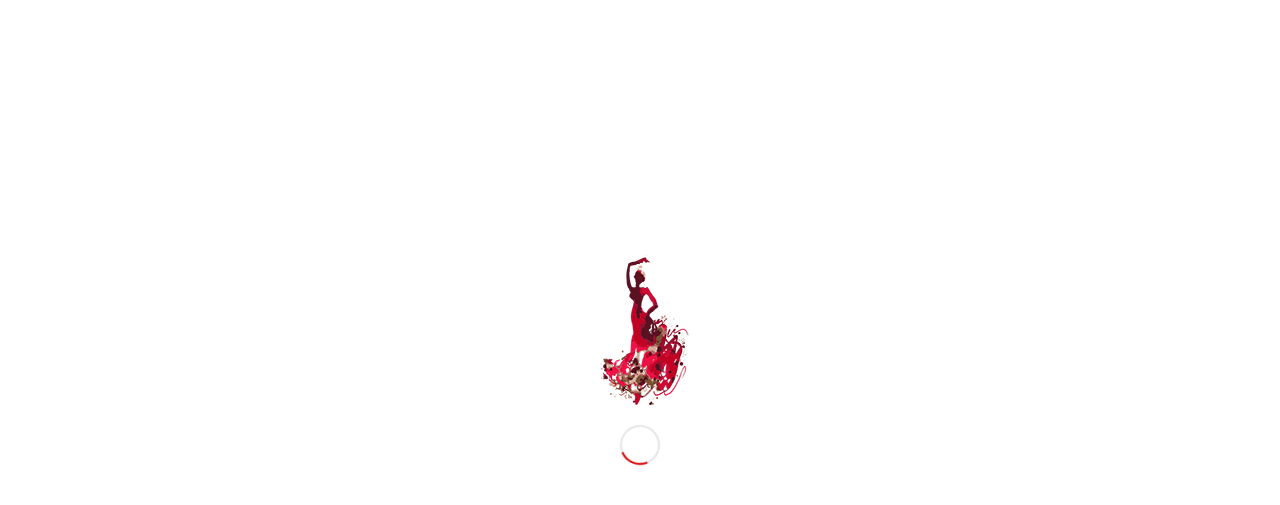

--- FILE ---
content_type: text/html; charset=UTF-8
request_url: https://www.arteflamenco.ee/arteflamenco-uus-ruhm-algajatele-alates-oktoobrist/
body_size: 12843
content:
<!DOCTYPE html>
<html lang="et" class="html_stretched responsive av-preloader-active av-preloader-enabled  html_header_top html_logo_left html_main_nav_header html_menu_right html_slim html_header_sticky html_header_shrinking html_header_topbar_active html_mobile_menu_tablet html_header_searchicon html_content_align_center html_header_unstick_top_disabled html_header_stretch_disabled html_minimal_header html_minimal_header_shadow html_elegant-blog html_modern-blog html_av-overlay-side html_av-overlay-side-classic html_av-submenu-noclone html_entry_id_2584 av-cookies-no-cookie-consent av-no-preview av-default-lightbox html_text_menu_active av-mobile-menu-switch-default">
<head>
<meta charset="UTF-8" />


<!-- mobile setting -->
<meta name="viewport" content="width=device-width, initial-scale=1">

<!-- Scripts/CSS and wp_head hook -->
<meta name='robots' content='index, follow, max-image-preview:large, max-snippet:-1, max-video-preview:-1' />
<link rel="alternate" hreflang="et" href="https://www.arteflamenco.ee/arteflamenco-uus-ruhm-algajatele-alates-oktoobrist/" />
<link rel="alternate" hreflang="x-default" href="https://www.arteflamenco.ee/arteflamenco-uus-ruhm-algajatele-alates-oktoobrist/" />

	<!-- This site is optimized with the Yoast SEO plugin v23.5 - https://yoast.com/wordpress/plugins/seo/ -->
	<title>ArteFlamenco uus rühm algajatele alates 5.10! - arteflamenco</title>
	<meta name="description" content="Tasuta proovitunnid 2. ja 3. septembril! E,K kell 16.30 Flamenko algkursus täiskasvanutele rühm I.  T,N kell 19.30 Flamenko algkursus täiskasvanutele rühm II. T,N kell 15.30 Flamenko algkursus lastele (7-11a)." />
	<link rel="canonical" href="https://www.arteflamenco.ee/arteflamenco-uus-ruhm-algajatele-alates-oktoobrist/" />
	<meta property="og:locale" content="et_EE" />
	<meta property="og:type" content="article" />
	<meta property="og:title" content="ArteFlamenco uus rühm algajatele alates 5.10! - arteflamenco" />
	<meta property="og:description" content="Tasuta proovitunnid 2. ja 3. septembril! E,K kell 16.30 Flamenko algkursus täiskasvanutele rühm I.  T,N kell 19.30 Flamenko algkursus täiskasvanutele rühm II. T,N kell 15.30 Flamenko algkursus lastele (7-11a)." />
	<meta property="og:url" content="https://www.arteflamenco.ee/arteflamenco-uus-ruhm-algajatele-alates-oktoobrist/" />
	<meta property="og:site_name" content="arteflamenco" />
	<meta property="article:published_time" content="2020-09-10T12:44:10+00:00" />
	<meta property="article:modified_time" content="2020-09-10T12:49:11+00:00" />
	<meta property="og:image" content="https://www.arteflamenco.ee/wp-content/uploads/Arteflamenco-uus-hooaeg-2020.jpg" />
	<meta property="og:image:width" content="900" />
	<meta property="og:image:height" content="596" />
	<meta property="og:image:type" content="image/jpeg" />
	<meta name="author" content="KajaLood" />
	<meta name="twitter:card" content="summary_large_image" />
	<meta name="twitter:label1" content="Written by" />
	<meta name="twitter:data1" content="KajaLood" />
	<meta name="twitter:label2" content="Est. reading time" />
	<meta name="twitter:data2" content="2 minutit" />
	<script type="application/ld+json" class="yoast-schema-graph">{"@context":"https://schema.org","@graph":[{"@type":"WebPage","@id":"https://www.arteflamenco.ee/arteflamenco-uus-ruhm-algajatele-alates-oktoobrist/","url":"https://www.arteflamenco.ee/arteflamenco-uus-ruhm-algajatele-alates-oktoobrist/","name":"ArteFlamenco uus rühm algajatele alates 5.10! - arteflamenco","isPartOf":{"@id":"https://www.arteflamenco.ee/#website"},"primaryImageOfPage":{"@id":"https://www.arteflamenco.ee/arteflamenco-uus-ruhm-algajatele-alates-oktoobrist/#primaryimage"},"image":{"@id":"https://www.arteflamenco.ee/arteflamenco-uus-ruhm-algajatele-alates-oktoobrist/#primaryimage"},"thumbnailUrl":"https://www.arteflamenco.ee/wp-content/uploads/Arteflamenco-uus-hooaeg-2020.jpg","datePublished":"2020-09-10T12:44:10+00:00","dateModified":"2020-09-10T12:49:11+00:00","author":{"@id":"https://www.arteflamenco.ee/#/schema/person/39225c8fc6a0215894b919ec56dc3249"},"description":"Tasuta proovitunnid 2. ja 3. septembril! E,K kell 16.30 Flamenko algkursus täiskasvanutele rühm I.  T,N kell 19.30 Flamenko algkursus täiskasvanutele rühm II. T,N kell 15.30 Flamenko algkursus lastele (7-11a).","breadcrumb":{"@id":"https://www.arteflamenco.ee/arteflamenco-uus-ruhm-algajatele-alates-oktoobrist/#breadcrumb"},"inLanguage":"et","potentialAction":[{"@type":"ReadAction","target":["https://www.arteflamenco.ee/arteflamenco-uus-ruhm-algajatele-alates-oktoobrist/"]}]},{"@type":"ImageObject","inLanguage":"et","@id":"https://www.arteflamenco.ee/arteflamenco-uus-ruhm-algajatele-alates-oktoobrist/#primaryimage","url":"https://www.arteflamenco.ee/wp-content/uploads/Arteflamenco-uus-hooaeg-2020.jpg","contentUrl":"https://www.arteflamenco.ee/wp-content/uploads/Arteflamenco-uus-hooaeg-2020.jpg","width":900,"height":596,"caption":"Arteflamenco uus hooaeg"},{"@type":"BreadcrumbList","@id":"https://www.arteflamenco.ee/arteflamenco-uus-ruhm-algajatele-alates-oktoobrist/#breadcrumb","itemListElement":[{"@type":"ListItem","position":1,"name":"Home","item":"https://www.arteflamenco.ee/"},{"@type":"ListItem","position":2,"name":"ArteFlamenco uus rühm algajatele alates 5.10!"}]},{"@type":"WebSite","@id":"https://www.arteflamenco.ee/#website","url":"https://www.arteflamenco.ee/","name":"arteflamenco","description":"Flamenko tantsustuudio","potentialAction":[{"@type":"SearchAction","target":{"@type":"EntryPoint","urlTemplate":"https://www.arteflamenco.ee/?s={search_term_string}"},"query-input":{"@type":"PropertyValueSpecification","valueRequired":true,"valueName":"search_term_string"}}],"inLanguage":"et"},{"@type":"Person","@id":"https://www.arteflamenco.ee/#/schema/person/39225c8fc6a0215894b919ec56dc3249","name":"KajaLood","image":{"@type":"ImageObject","inLanguage":"et","@id":"https://www.arteflamenco.ee/#/schema/person/image/","url":"https://secure.gravatar.com/avatar/4db799142719aeeb131819507e34f44d?s=96&d=mm&r=g","contentUrl":"https://secure.gravatar.com/avatar/4db799142719aeeb131819507e34f44d?s=96&d=mm&r=g","caption":"KajaLood"},"url":"https://www.arteflamenco.ee/author/kajalood/"}]}</script>
	<!-- / Yoast SEO plugin. -->


<link rel="alternate" type="application/rss+xml" title="arteflamenco &raquo; RSS" href="https://www.arteflamenco.ee/feed/" />
<link rel="alternate" type="application/rss+xml" title="arteflamenco &raquo; Kommentaaride RSS" href="https://www.arteflamenco.ee/comments/feed/" />

<!-- google webfont font replacement -->

			<script type='text/javascript'>

				(function() {

					/*	check if webfonts are disabled by user setting via cookie - or user must opt in.	*/
					var html = document.getElementsByTagName('html')[0];
					var cookie_check = html.className.indexOf('av-cookies-needs-opt-in') >= 0 || html.className.indexOf('av-cookies-can-opt-out') >= 0;
					var allow_continue = true;
					var silent_accept_cookie = html.className.indexOf('av-cookies-user-silent-accept') >= 0;

					if( cookie_check && ! silent_accept_cookie )
					{
						if( ! document.cookie.match(/aviaCookieConsent/) || html.className.indexOf('av-cookies-session-refused') >= 0 )
						{
							allow_continue = false;
						}
						else
						{
							if( ! document.cookie.match(/aviaPrivacyRefuseCookiesHideBar/) )
							{
								allow_continue = false;
							}
							else if( ! document.cookie.match(/aviaPrivacyEssentialCookiesEnabled/) )
							{
								allow_continue = false;
							}
							else if( document.cookie.match(/aviaPrivacyGoogleWebfontsDisabled/) )
							{
								allow_continue = false;
							}
						}
					}

					if( allow_continue )
					{
						var f = document.createElement('link');

						f.type 	= 'text/css';
						f.rel 	= 'stylesheet';
						f.href 	= 'https://fonts.googleapis.com/css?family=Open+Sans:400,600&display=auto';
						f.id 	= 'avia-google-webfont';

						document.getElementsByTagName('head')[0].appendChild(f);
					}
				})();

			</script>
			<script type="text/javascript">
/* <![CDATA[ */
window._wpemojiSettings = {"baseUrl":"https:\/\/s.w.org\/images\/core\/emoji\/14.0.0\/72x72\/","ext":".png","svgUrl":"https:\/\/s.w.org\/images\/core\/emoji\/14.0.0\/svg\/","svgExt":".svg","source":{"concatemoji":"https:\/\/www.arteflamenco.ee\/wp-includes\/js\/wp-emoji-release.min.js?ver=6.4.7"}};
/*! This file is auto-generated */
!function(i,n){var o,s,e;function c(e){try{var t={supportTests:e,timestamp:(new Date).valueOf()};sessionStorage.setItem(o,JSON.stringify(t))}catch(e){}}function p(e,t,n){e.clearRect(0,0,e.canvas.width,e.canvas.height),e.fillText(t,0,0);var t=new Uint32Array(e.getImageData(0,0,e.canvas.width,e.canvas.height).data),r=(e.clearRect(0,0,e.canvas.width,e.canvas.height),e.fillText(n,0,0),new Uint32Array(e.getImageData(0,0,e.canvas.width,e.canvas.height).data));return t.every(function(e,t){return e===r[t]})}function u(e,t,n){switch(t){case"flag":return n(e,"\ud83c\udff3\ufe0f\u200d\u26a7\ufe0f","\ud83c\udff3\ufe0f\u200b\u26a7\ufe0f")?!1:!n(e,"\ud83c\uddfa\ud83c\uddf3","\ud83c\uddfa\u200b\ud83c\uddf3")&&!n(e,"\ud83c\udff4\udb40\udc67\udb40\udc62\udb40\udc65\udb40\udc6e\udb40\udc67\udb40\udc7f","\ud83c\udff4\u200b\udb40\udc67\u200b\udb40\udc62\u200b\udb40\udc65\u200b\udb40\udc6e\u200b\udb40\udc67\u200b\udb40\udc7f");case"emoji":return!n(e,"\ud83e\udef1\ud83c\udffb\u200d\ud83e\udef2\ud83c\udfff","\ud83e\udef1\ud83c\udffb\u200b\ud83e\udef2\ud83c\udfff")}return!1}function f(e,t,n){var r="undefined"!=typeof WorkerGlobalScope&&self instanceof WorkerGlobalScope?new OffscreenCanvas(300,150):i.createElement("canvas"),a=r.getContext("2d",{willReadFrequently:!0}),o=(a.textBaseline="top",a.font="600 32px Arial",{});return e.forEach(function(e){o[e]=t(a,e,n)}),o}function t(e){var t=i.createElement("script");t.src=e,t.defer=!0,i.head.appendChild(t)}"undefined"!=typeof Promise&&(o="wpEmojiSettingsSupports",s=["flag","emoji"],n.supports={everything:!0,everythingExceptFlag:!0},e=new Promise(function(e){i.addEventListener("DOMContentLoaded",e,{once:!0})}),new Promise(function(t){var n=function(){try{var e=JSON.parse(sessionStorage.getItem(o));if("object"==typeof e&&"number"==typeof e.timestamp&&(new Date).valueOf()<e.timestamp+604800&&"object"==typeof e.supportTests)return e.supportTests}catch(e){}return null}();if(!n){if("undefined"!=typeof Worker&&"undefined"!=typeof OffscreenCanvas&&"undefined"!=typeof URL&&URL.createObjectURL&&"undefined"!=typeof Blob)try{var e="postMessage("+f.toString()+"("+[JSON.stringify(s),u.toString(),p.toString()].join(",")+"));",r=new Blob([e],{type:"text/javascript"}),a=new Worker(URL.createObjectURL(r),{name:"wpTestEmojiSupports"});return void(a.onmessage=function(e){c(n=e.data),a.terminate(),t(n)})}catch(e){}c(n=f(s,u,p))}t(n)}).then(function(e){for(var t in e)n.supports[t]=e[t],n.supports.everything=n.supports.everything&&n.supports[t],"flag"!==t&&(n.supports.everythingExceptFlag=n.supports.everythingExceptFlag&&n.supports[t]);n.supports.everythingExceptFlag=n.supports.everythingExceptFlag&&!n.supports.flag,n.DOMReady=!1,n.readyCallback=function(){n.DOMReady=!0}}).then(function(){return e}).then(function(){var e;n.supports.everything||(n.readyCallback(),(e=n.source||{}).concatemoji?t(e.concatemoji):e.wpemoji&&e.twemoji&&(t(e.twemoji),t(e.wpemoji)))}))}((window,document),window._wpemojiSettings);
/* ]]> */
</script>
<link rel='stylesheet' id='avia-grid-css' href='https://www.arteflamenco.ee/wp-content/themes/enfold/css/grid.css?ver=6.0.3' type='text/css' media='all' />
<link rel='stylesheet' id='avia-base-css' href='https://www.arteflamenco.ee/wp-content/themes/enfold/css/base.css?ver=6.0.3' type='text/css' media='all' />
<link rel='stylesheet' id='avia-layout-css' href='https://www.arteflamenco.ee/wp-content/themes/enfold/css/layout.css?ver=6.0.3' type='text/css' media='all' />
<link rel='stylesheet' id='avia-module-audioplayer-css' href='https://www.arteflamenco.ee/wp-content/themes/enfold/config-templatebuilder/avia-shortcodes/audio-player/audio-player.css?ver=6.0.3' type='text/css' media='all' />
<link rel='stylesheet' id='avia-module-blog-css' href='https://www.arteflamenco.ee/wp-content/themes/enfold/config-templatebuilder/avia-shortcodes/blog/blog.css?ver=6.0.3' type='text/css' media='all' />
<link rel='stylesheet' id='avia-module-postslider-css' href='https://www.arteflamenco.ee/wp-content/themes/enfold/config-templatebuilder/avia-shortcodes/postslider/postslider.css?ver=6.0.3' type='text/css' media='all' />
<link rel='stylesheet' id='avia-module-button-css' href='https://www.arteflamenco.ee/wp-content/themes/enfold/config-templatebuilder/avia-shortcodes/buttons/buttons.css?ver=6.0.3' type='text/css' media='all' />
<link rel='stylesheet' id='avia-module-buttonrow-css' href='https://www.arteflamenco.ee/wp-content/themes/enfold/config-templatebuilder/avia-shortcodes/buttonrow/buttonrow.css?ver=6.0.3' type='text/css' media='all' />
<link rel='stylesheet' id='avia-module-button-fullwidth-css' href='https://www.arteflamenco.ee/wp-content/themes/enfold/config-templatebuilder/avia-shortcodes/buttons_fullwidth/buttons_fullwidth.css?ver=6.0.3' type='text/css' media='all' />
<link rel='stylesheet' id='avia-module-catalogue-css' href='https://www.arteflamenco.ee/wp-content/themes/enfold/config-templatebuilder/avia-shortcodes/catalogue/catalogue.css?ver=6.0.3' type='text/css' media='all' />
<link rel='stylesheet' id='avia-module-comments-css' href='https://www.arteflamenco.ee/wp-content/themes/enfold/config-templatebuilder/avia-shortcodes/comments/comments.css?ver=6.0.3' type='text/css' media='all' />
<link rel='stylesheet' id='avia-module-contact-css' href='https://www.arteflamenco.ee/wp-content/themes/enfold/config-templatebuilder/avia-shortcodes/contact/contact.css?ver=6.0.3' type='text/css' media='all' />
<link rel='stylesheet' id='avia-module-slideshow-css' href='https://www.arteflamenco.ee/wp-content/themes/enfold/config-templatebuilder/avia-shortcodes/slideshow/slideshow.css?ver=6.0.3' type='text/css' media='all' />
<link rel='stylesheet' id='avia-module-slideshow-contentpartner-css' href='https://www.arteflamenco.ee/wp-content/themes/enfold/config-templatebuilder/avia-shortcodes/contentslider/contentslider.css?ver=6.0.3' type='text/css' media='all' />
<link rel='stylesheet' id='avia-module-countdown-css' href='https://www.arteflamenco.ee/wp-content/themes/enfold/config-templatebuilder/avia-shortcodes/countdown/countdown.css?ver=6.0.3' type='text/css' media='all' />
<link rel='stylesheet' id='avia-module-dynamic-field-css' href='https://www.arteflamenco.ee/wp-content/themes/enfold/config-templatebuilder/avia-shortcodes/dynamic_field/dynamic_field.css?ver=6.0.3' type='text/css' media='all' />
<link rel='stylesheet' id='avia-module-gallery-css' href='https://www.arteflamenco.ee/wp-content/themes/enfold/config-templatebuilder/avia-shortcodes/gallery/gallery.css?ver=6.0.3' type='text/css' media='all' />
<link rel='stylesheet' id='avia-module-gallery-hor-css' href='https://www.arteflamenco.ee/wp-content/themes/enfold/config-templatebuilder/avia-shortcodes/gallery_horizontal/gallery_horizontal.css?ver=6.0.3' type='text/css' media='all' />
<link rel='stylesheet' id='avia-module-maps-css' href='https://www.arteflamenco.ee/wp-content/themes/enfold/config-templatebuilder/avia-shortcodes/google_maps/google_maps.css?ver=6.0.3' type='text/css' media='all' />
<link rel='stylesheet' id='avia-module-gridrow-css' href='https://www.arteflamenco.ee/wp-content/themes/enfold/config-templatebuilder/avia-shortcodes/grid_row/grid_row.css?ver=6.0.3' type='text/css' media='all' />
<link rel='stylesheet' id='avia-module-heading-css' href='https://www.arteflamenco.ee/wp-content/themes/enfold/config-templatebuilder/avia-shortcodes/heading/heading.css?ver=6.0.3' type='text/css' media='all' />
<link rel='stylesheet' id='avia-module-rotator-css' href='https://www.arteflamenco.ee/wp-content/themes/enfold/config-templatebuilder/avia-shortcodes/headline_rotator/headline_rotator.css?ver=6.0.3' type='text/css' media='all' />
<link rel='stylesheet' id='avia-module-hr-css' href='https://www.arteflamenco.ee/wp-content/themes/enfold/config-templatebuilder/avia-shortcodes/hr/hr.css?ver=6.0.3' type='text/css' media='all' />
<link rel='stylesheet' id='avia-module-icon-css' href='https://www.arteflamenco.ee/wp-content/themes/enfold/config-templatebuilder/avia-shortcodes/icon/icon.css?ver=6.0.3' type='text/css' media='all' />
<link rel='stylesheet' id='avia-module-icon-circles-css' href='https://www.arteflamenco.ee/wp-content/themes/enfold/config-templatebuilder/avia-shortcodes/icon_circles/icon_circles.css?ver=6.0.3' type='text/css' media='all' />
<link rel='stylesheet' id='avia-module-iconbox-css' href='https://www.arteflamenco.ee/wp-content/themes/enfold/config-templatebuilder/avia-shortcodes/iconbox/iconbox.css?ver=6.0.3' type='text/css' media='all' />
<link rel='stylesheet' id='avia-module-icongrid-css' href='https://www.arteflamenco.ee/wp-content/themes/enfold/config-templatebuilder/avia-shortcodes/icongrid/icongrid.css?ver=6.0.3' type='text/css' media='all' />
<link rel='stylesheet' id='avia-module-iconlist-css' href='https://www.arteflamenco.ee/wp-content/themes/enfold/config-templatebuilder/avia-shortcodes/iconlist/iconlist.css?ver=6.0.3' type='text/css' media='all' />
<link rel='stylesheet' id='avia-module-image-css' href='https://www.arteflamenco.ee/wp-content/themes/enfold/config-templatebuilder/avia-shortcodes/image/image.css?ver=6.0.3' type='text/css' media='all' />
<link rel='stylesheet' id='avia-module-image-diff-css' href='https://www.arteflamenco.ee/wp-content/themes/enfold/config-templatebuilder/avia-shortcodes/image_diff/image_diff.css?ver=6.0.3' type='text/css' media='all' />
<link rel='stylesheet' id='avia-module-hotspot-css' href='https://www.arteflamenco.ee/wp-content/themes/enfold/config-templatebuilder/avia-shortcodes/image_hotspots/image_hotspots.css?ver=6.0.3' type='text/css' media='all' />
<link rel='stylesheet' id='avia-module-sc-lottie-animation-css' href='https://www.arteflamenco.ee/wp-content/themes/enfold/config-templatebuilder/avia-shortcodes/lottie_animation/lottie_animation.css?ver=6.0.3' type='text/css' media='all' />
<link rel='stylesheet' id='avia-module-magazine-css' href='https://www.arteflamenco.ee/wp-content/themes/enfold/config-templatebuilder/avia-shortcodes/magazine/magazine.css?ver=6.0.3' type='text/css' media='all' />
<link rel='stylesheet' id='avia-module-masonry-css' href='https://www.arteflamenco.ee/wp-content/themes/enfold/config-templatebuilder/avia-shortcodes/masonry_entries/masonry_entries.css?ver=6.0.3' type='text/css' media='all' />
<link rel='stylesheet' id='avia-siteloader-css' href='https://www.arteflamenco.ee/wp-content/themes/enfold/css/avia-snippet-site-preloader.css?ver=6.0.3' type='text/css' media='all' />
<link rel='stylesheet' id='avia-module-menu-css' href='https://www.arteflamenco.ee/wp-content/themes/enfold/config-templatebuilder/avia-shortcodes/menu/menu.css?ver=6.0.3' type='text/css' media='all' />
<link rel='stylesheet' id='avia-module-notification-css' href='https://www.arteflamenco.ee/wp-content/themes/enfold/config-templatebuilder/avia-shortcodes/notification/notification.css?ver=6.0.3' type='text/css' media='all' />
<link rel='stylesheet' id='avia-module-numbers-css' href='https://www.arteflamenco.ee/wp-content/themes/enfold/config-templatebuilder/avia-shortcodes/numbers/numbers.css?ver=6.0.3' type='text/css' media='all' />
<link rel='stylesheet' id='avia-module-portfolio-css' href='https://www.arteflamenco.ee/wp-content/themes/enfold/config-templatebuilder/avia-shortcodes/portfolio/portfolio.css?ver=6.0.3' type='text/css' media='all' />
<link rel='stylesheet' id='avia-module-post-metadata-css' href='https://www.arteflamenco.ee/wp-content/themes/enfold/config-templatebuilder/avia-shortcodes/post_metadata/post_metadata.css?ver=6.0.3' type='text/css' media='all' />
<link rel='stylesheet' id='avia-module-progress-bar-css' href='https://www.arteflamenco.ee/wp-content/themes/enfold/config-templatebuilder/avia-shortcodes/progressbar/progressbar.css?ver=6.0.3' type='text/css' media='all' />
<link rel='stylesheet' id='avia-module-promobox-css' href='https://www.arteflamenco.ee/wp-content/themes/enfold/config-templatebuilder/avia-shortcodes/promobox/promobox.css?ver=6.0.3' type='text/css' media='all' />
<link rel='stylesheet' id='avia-sc-search-css' href='https://www.arteflamenco.ee/wp-content/themes/enfold/config-templatebuilder/avia-shortcodes/search/search.css?ver=6.0.3' type='text/css' media='all' />
<link rel='stylesheet' id='avia-module-slideshow-accordion-css' href='https://www.arteflamenco.ee/wp-content/themes/enfold/config-templatebuilder/avia-shortcodes/slideshow_accordion/slideshow_accordion.css?ver=6.0.3' type='text/css' media='all' />
<link rel='stylesheet' id='avia-module-slideshow-feature-image-css' href='https://www.arteflamenco.ee/wp-content/themes/enfold/config-templatebuilder/avia-shortcodes/slideshow_feature_image/slideshow_feature_image.css?ver=6.0.3' type='text/css' media='all' />
<link rel='stylesheet' id='avia-module-slideshow-fullsize-css' href='https://www.arteflamenco.ee/wp-content/themes/enfold/config-templatebuilder/avia-shortcodes/slideshow_fullsize/slideshow_fullsize.css?ver=6.0.3' type='text/css' media='all' />
<link rel='stylesheet' id='avia-module-slideshow-fullscreen-css' href='https://www.arteflamenco.ee/wp-content/themes/enfold/config-templatebuilder/avia-shortcodes/slideshow_fullscreen/slideshow_fullscreen.css?ver=6.0.3' type='text/css' media='all' />
<link rel='stylesheet' id='avia-module-slideshow-ls-css' href='https://www.arteflamenco.ee/wp-content/themes/enfold/config-templatebuilder/avia-shortcodes/slideshow_layerslider/slideshow_layerslider.css?ver=6.0.3' type='text/css' media='all' />
<link rel='stylesheet' id='avia-module-social-css' href='https://www.arteflamenco.ee/wp-content/themes/enfold/config-templatebuilder/avia-shortcodes/social_share/social_share.css?ver=6.0.3' type='text/css' media='all' />
<link rel='stylesheet' id='avia-module-tabsection-css' href='https://www.arteflamenco.ee/wp-content/themes/enfold/config-templatebuilder/avia-shortcodes/tab_section/tab_section.css?ver=6.0.3' type='text/css' media='all' />
<link rel='stylesheet' id='avia-module-table-css' href='https://www.arteflamenco.ee/wp-content/themes/enfold/config-templatebuilder/avia-shortcodes/table/table.css?ver=6.0.3' type='text/css' media='all' />
<link rel='stylesheet' id='avia-module-tabs-css' href='https://www.arteflamenco.ee/wp-content/themes/enfold/config-templatebuilder/avia-shortcodes/tabs/tabs.css?ver=6.0.3' type='text/css' media='all' />
<link rel='stylesheet' id='avia-module-team-css' href='https://www.arteflamenco.ee/wp-content/themes/enfold/config-templatebuilder/avia-shortcodes/team/team.css?ver=6.0.3' type='text/css' media='all' />
<link rel='stylesheet' id='avia-module-testimonials-css' href='https://www.arteflamenco.ee/wp-content/themes/enfold/config-templatebuilder/avia-shortcodes/testimonials/testimonials.css?ver=6.0.3' type='text/css' media='all' />
<link rel='stylesheet' id='avia-module-timeline-css' href='https://www.arteflamenco.ee/wp-content/themes/enfold/config-templatebuilder/avia-shortcodes/timeline/timeline.css?ver=6.0.3' type='text/css' media='all' />
<link rel='stylesheet' id='avia-module-toggles-css' href='https://www.arteflamenco.ee/wp-content/themes/enfold/config-templatebuilder/avia-shortcodes/toggles/toggles.css?ver=6.0.3' type='text/css' media='all' />
<link rel='stylesheet' id='avia-module-video-css' href='https://www.arteflamenco.ee/wp-content/themes/enfold/config-templatebuilder/avia-shortcodes/video/video.css?ver=6.0.3' type='text/css' media='all' />
<style id='wp-emoji-styles-inline-css' type='text/css'>

	img.wp-smiley, img.emoji {
		display: inline !important;
		border: none !important;
		box-shadow: none !important;
		height: 1em !important;
		width: 1em !important;
		margin: 0 0.07em !important;
		vertical-align: -0.1em !important;
		background: none !important;
		padding: 0 !important;
	}
</style>
<link rel='stylesheet' id='contact-form-7-css' href='https://www.arteflamenco.ee/wp-content/plugins/contact-form-7/includes/css/styles.css?ver=5.9.8' type='text/css' media='all' />
<style id='contact-form-7-inline-css' type='text/css'>
.wpcf7 .wpcf7-recaptcha iframe {margin-bottom: 0;}.wpcf7 .wpcf7-recaptcha[data-align="center"] > div {margin: 0 auto;}.wpcf7 .wpcf7-recaptcha[data-align="right"] > div {margin: 0 0 0 auto;}
</style>
<link rel='stylesheet' id='wcs-timetable-css' href='https://www.arteflamenco.ee/wp-content/plugins/weekly-class/assets/front/css/timetable.css?ver=2.6.0' type='text/css' media='all' />
<style id='wcs-timetable-inline-css' type='text/css'>
.wcs-single__action .wcs-btn--action{color:rgba( 255,255,255,1);background-color:#BD322C}
</style>
<link rel='stylesheet' id='wpml-menu-item-0-css' href='https://www.arteflamenco.ee/wp-content/plugins/sitepress-multilingual-cms/templates/language-switchers/menu-item/style.min.css?ver=1' type='text/css' media='all' />
<style id='wpml-menu-item-0-inline-css' type='text/css'>
.wpml-ls-slot-10, .wpml-ls-slot-10 a, .wpml-ls-slot-10 a:visited{background-color:#e5e5e5;color:#222222;}.wpml-ls-slot-10:hover, .wpml-ls-slot-10:hover a, .wpml-ls-slot-10 a:hover{color:#000000;background-color:#eeeeee;}.wpml-ls-slot-10.wpml-ls-current-language, .wpml-ls-slot-10.wpml-ls-current-language a, .wpml-ls-slot-10.wpml-ls-current-language a:visited{color:#dd3333;background-color:#eeeeee;}.wpml-ls-slot-10.wpml-ls-current-language:hover, .wpml-ls-slot-10.wpml-ls-current-language:hover a, .wpml-ls-slot-10.wpml-ls-current-language a:hover{color:#a8a8a8;background-color:#e03704;}
#lang_sel img, #lang_sel_list img, #lang_sel_footer img { display: inline; }
</style>
<link rel='stylesheet' id='avia-scs-css' href='https://www.arteflamenco.ee/wp-content/themes/enfold/css/shortcodes.css?ver=6.0.3' type='text/css' media='all' />
<link rel='stylesheet' id='avia-fold-unfold-css' href='https://www.arteflamenco.ee/wp-content/themes/enfold/css/avia-snippet-fold-unfold.css?ver=6.0.3' type='text/css' media='all' />
<link rel='stylesheet' id='avia-popup-css-css' href='https://www.arteflamenco.ee/wp-content/themes/enfold/js/aviapopup/magnific-popup.min.css?ver=6.0.3' type='text/css' media='screen' />
<link rel='stylesheet' id='avia-lightbox-css' href='https://www.arteflamenco.ee/wp-content/themes/enfold/css/avia-snippet-lightbox.css?ver=6.0.3' type='text/css' media='screen' />
<link rel='stylesheet' id='avia-widget-css-css' href='https://www.arteflamenco.ee/wp-content/themes/enfold/css/avia-snippet-widget.css?ver=6.0.3' type='text/css' media='screen' />
<link rel='stylesheet' id='avia-dynamic-css' href='https://www.arteflamenco.ee/wp-content/uploads/dynamic_avia/enfold.css?ver=69396e7493da0' type='text/css' media='all' />
<link rel='stylesheet' id='avia-custom-css' href='https://www.arteflamenco.ee/wp-content/themes/enfold/css/custom.css?ver=6.0.3' type='text/css' media='all' />
<link rel='stylesheet' id='avia-wpml-css' href='https://www.arteflamenco.ee/wp-content/themes/enfold/config-wpml/wpml-mod.css?ver=6.0.3' type='text/css' media='all' />
<link rel='stylesheet' id='avia-single-post-2584-css' href='https://www.arteflamenco.ee/wp-content/uploads/dynamic_avia/avia_posts_css/post-2584.css?ver=ver-1765749316' type='text/css' media='all' />
<script type="text/javascript" src="https://www.arteflamenco.ee/wp-includes/js/jquery/jquery.min.js?ver=3.7.1" id="jquery-core-js"></script>
<script type="text/javascript" src="https://www.arteflamenco.ee/wp-includes/js/jquery/jquery-migrate.min.js?ver=3.4.1" id="jquery-migrate-js"></script>
<script type="text/javascript" id="wpml-cookie-js-extra">
/* <![CDATA[ */
var wpml_cookies = {"wp-wpml_current_language":{"value":"et","expires":1,"path":"\/"}};
var wpml_cookies = {"wp-wpml_current_language":{"value":"et","expires":1,"path":"\/"}};
/* ]]> */
</script>
<script type="text/javascript" src="https://www.arteflamenco.ee/wp-content/plugins/sitepress-multilingual-cms/res/js/cookies/language-cookie.js?ver=486900" id="wpml-cookie-js" defer="defer" data-wp-strategy="defer"></script>
<script type="text/javascript" src="https://www.arteflamenco.ee/wp-content/themes/enfold/js/avia-js.js?ver=6.0.3" id="avia-js-js"></script>
<script type="text/javascript" src="https://www.arteflamenco.ee/wp-content/themes/enfold/js/avia-compat.js?ver=6.0.3" id="avia-compat-js"></script>
<script type="text/javascript" src="https://www.arteflamenco.ee/wp-content/themes/enfold/config-wpml/wpml-mod.js?ver=6.0.3" id="avia-wpml-script-js"></script>
<link rel="https://api.w.org/" href="https://www.arteflamenco.ee/wp-json/" /><link rel="alternate" type="application/json" href="https://www.arteflamenco.ee/wp-json/wp/v2/posts/2584" /><link rel="EditURI" type="application/rsd+xml" title="RSD" href="https://www.arteflamenco.ee/xmlrpc.php?rsd" />
<meta name="generator" content="WordPress 6.4.7" />
<link rel='shortlink' href='https://www.arteflamenco.ee/?p=2584' />
<link rel="alternate" type="application/json+oembed" href="https://www.arteflamenco.ee/wp-json/oembed/1.0/embed?url=https%3A%2F%2Fwww.arteflamenco.ee%2Farteflamenco-uus-ruhm-algajatele-alates-oktoobrist%2F" />
<link rel="alternate" type="text/xml+oembed" href="https://www.arteflamenco.ee/wp-json/oembed/1.0/embed?url=https%3A%2F%2Fwww.arteflamenco.ee%2Farteflamenco-uus-ruhm-algajatele-alates-oktoobrist%2F&#038;format=xml" />
	<link rel="preconnect" href="https://fonts.googleapis.com">
	<link rel="preconnect" href="https://fonts.gstatic.com">
	<link href='https://fonts.googleapis.com/css2?display=swap&family=Open+Sans:wght@300;400&family=Nunito:wght@300;600' rel='stylesheet'><meta name="generator" content="WPML ver:4.8.6 stt:1,15,46;" />
<style type="text/css" media="all" id="wcs_styles"></style><link rel="profile" href="https://gmpg.org/xfn/11" />
<link rel="alternate" type="application/rss+xml" title="arteflamenco RSS2 Feed" href="https://www.arteflamenco.ee/feed/" />
<link rel="pingback" href="https://www.arteflamenco.ee/xmlrpc.php" />
<!--[if lt IE 9]><script src="https://www.arteflamenco.ee/wp-content/themes/enfold/js/html5shiv.js"></script><![endif]-->
<link rel="icon" href="https://www.arteflamenco.ee/wp-content/uploads/arteflamenco-icon_150x150.png" type="image/png">
	<style id="egf-frontend-styles" type="text/css">
		p {font-family: 'Open Sans', sans-serif;font-style: normal;font-weight: 400;} h1 {font-family: 'Nunito', sans-serif;font-style: normal;font-weight: 300;} h2 {font-family: 'Nunito', sans-serif;font-style: normal;font-weight: 300;} h3 {font-family: 'Nunito', sans-serif;font-style: normal;font-weight: 300;letter-spacing: 3px;line-height: 0.8;} h4 {font-family: 'Nunito', sans-serif;font-style: normal;font-weight: 600;} Heading, body, Heading Font, body text {font-family: 'Open Sans', sans-serif!important;font-style: normal!important;font-weight: 300!important;} h6 {font-family: 'Open Sans', sans-serif;font-style: normal;font-weight: 300;} h5 {} 	</style>
	<style type="text/css">
		@font-face {font-family: 'entypo-fontello'; font-weight: normal; font-style: normal; font-display: auto;
		src: url('https://www.arteflamenco.ee/wp-content/themes/enfold/config-templatebuilder/avia-template-builder/assets/fonts/entypo-fontello.woff2') format('woff2'),
		url('https://www.arteflamenco.ee/wp-content/themes/enfold/config-templatebuilder/avia-template-builder/assets/fonts/entypo-fontello.woff') format('woff'),
		url('https://www.arteflamenco.ee/wp-content/themes/enfold/config-templatebuilder/avia-template-builder/assets/fonts/entypo-fontello.ttf') format('truetype'),
		url('https://www.arteflamenco.ee/wp-content/themes/enfold/config-templatebuilder/avia-template-builder/assets/fonts/entypo-fontello.svg#entypo-fontello') format('svg'),
		url('https://www.arteflamenco.ee/wp-content/themes/enfold/config-templatebuilder/avia-template-builder/assets/fonts/entypo-fontello.eot'),
		url('https://www.arteflamenco.ee/wp-content/themes/enfold/config-templatebuilder/avia-template-builder/assets/fonts/entypo-fontello.eot?#iefix') format('embedded-opentype');
		} #top .avia-font-entypo-fontello, body .avia-font-entypo-fontello, html body [data-av_iconfont='entypo-fontello']:before{ font-family: 'entypo-fontello'; }
		</style>

<!--
Debugging Info for Theme support: 

Theme: Enfold
Version: 6.0.3
Installed: enfold
AviaFramework Version: 5.6
AviaBuilder Version: 5.3
aviaElementManager Version: 1.0.1
ML:1024-PU:42-PLA:16
WP:6.4.7
Compress: CSS:disabled - JS:disabled
Updates: disabled
PLAu:16
-->
</head>

<body id="top" class="post-template-default single single-post postid-2584 single-format-gallery stretched rtl_columns av-curtain-numeric open_sans  avia-responsive-images-support" itemscope="itemscope" itemtype="https://schema.org/WebPage" >

	<div class='av-siteloader-wrap av-transition-enabled av-transition-with-logo'><div class="av-siteloader-inner"><div class="av-siteloader-cell"><img class='av-preloading-logo' src='https://www.arteflamenco.ee/wp-content/uploads/arteflamenco-icon_150x150.png' alt='Loading' title='Loading' /><div class="av-siteloader"><div class="av-siteloader-extra"></div></div></div></div></div>
	<div id='wrap_all'>

	
<header id='header' class='all_colors header_color light_bg_color  av_header_top av_logo_left av_main_nav_header av_menu_right av_slim av_header_sticky av_header_shrinking av_header_stretch_disabled av_mobile_menu_tablet av_header_searchicon av_header_unstick_top_disabled av_seperator_small_border av_minimal_header av_minimal_header_shadow av_bottom_nav_disabled ' aria-label="Header" data-av_shrink_factor='50' role="banner" itemscope="itemscope" itemtype="https://schema.org/WPHeader" >

		<div id='header_meta' class='container_wrap container_wrap_meta  av_icon_active_main av_phone_active_right av_extra_header_active av_entry_id_2584'>

			      <div class='container'>
			      <nav class='sub_menu'  role="navigation" itemscope="itemscope" itemtype="https://schema.org/SiteNavigationElement" ><ul class='avia_wpml_language_switch avia_wpml_language_switch_extra'><li class='language_ru '><a href='https://www.arteflamenco.ee/ru/'>	<span class='language_flag'><img title='Русский' src='https://www.arteflamenco.ee/wp-content/plugins/sitepress-multilingual-cms/res/flags/ru.png' alt='Русский' /></span>	<span class='language_native'>Русский</span>	<span class='language_translated'>RUS</span>	<span class='language_code'>ru</span></a></li><li class='language_en '><a href='https://www.arteflamenco.ee/en/'>	<span class='language_flag'><img title='English' src='https://www.arteflamenco.ee/wp-content/plugins/sitepress-multilingual-cms/res/flags/en.png' alt='English' /></span>	<span class='language_native'>English</span>	<span class='language_translated'>English</span>	<span class='language_code'>en</span></a></li><li class='language_et avia_current_lang'><a href='https://www.arteflamenco.ee/arteflamenco-uus-ruhm-algajatele-alates-oktoobrist/'>	<span class='language_flag'><img title='ET' src='https://www.arteflamenco.ee/wp-content/plugins/sitepress-multilingual-cms/res/flags/et.png' alt='ET' /></span>	<span class='language_native'>ET</span>	<span class='language_translated'>ET</span>	<span class='language_code'>et</span></a></li></ul></nav><div class='phone-info '><div><div class="avia-button-wrap avia-button-left  avia-builder-el-3  el_after_av_hr  avia-builder-el-last "><a href="https://www.youtube.com/channel/UCbBm9tosSL_S_SxYUzf0OGA" class="avia-button av-icon-on-hover  avia-icon_select-yes-left-icon avia-color-theme-color-highlight avia-size-small avia-position-left “ target="_blank"><span class="avia_button_icon avia_button_icon_left " aria-hidden="true" data-av_icon="" data-av_iconfont="entypo-fontello"></span><span class="avia_iconbox_title">VIDEOKANAL</span></a></div><div class="avia-button-wrap avia-button-left  avia-builder-el-5  el_after_av_hr  avia-builder-el-last "><a href="http://www.arteflamenco.ee/kontakt/" class="avia-button av-icon-on-hover  avia-icon_select-yes-left-icon avia-color-theme-color-highlight avia-size-small avia-position-left " target="_blank"><span class="avia_button_icon avia_button_icon_left " aria-hidden="true" data-av_icon="" data-av_iconfont="entypo-fontello"></span><span class="avia_iconbox_title">REGISTREERU</span></a></div></div></div>			      </div>
		</div>

		<div  id='header_main' class='container_wrap container_wrap_logo'>

        <div class='container av-logo-container'><div class='inner-container'><span class='logo avia-standard-logo'><a href='https://www.arteflamenco.ee/' class='' aria-label='arteflamenco' ><img src="https://www.arteflamenco.ee/wp-content/uploads/arteflamenco-logo-5-400x110.png" height="100" width="300" alt='arteflamenco' title='' /></a></span><nav class='main_menu' data-selectname='Select a page'  role="navigation" itemscope="itemscope" itemtype="https://schema.org/SiteNavigationElement" ><div class="avia-menu av-main-nav-wrap av_menu_icon_beside"><ul role="menu" class="menu av-main-nav" id="avia-menu"><li role="menuitem" id="menu-item-39" class="menu-item menu-item-type-post_type menu-item-object-page menu-item-has-children menu-item-top-level menu-item-top-level-1"><a href="https://www.arteflamenco.ee/tunniplaan/" itemprop="url" tabindex="0"><span class="avia-bullet"></span><span class="avia-menu-text">TUNNIPLAAN</span><span class="avia-menu-fx"><span class="avia-arrow-wrap"><span class="avia-arrow"></span></span></span></a>


<ul class="sub-menu">
	<li role="menuitem" id="menu-item-48" class="menu-item menu-item-type-post_type menu-item-object-page"><a href="https://www.arteflamenco.ee/tunniplaan/kursused/" itemprop="url" tabindex="0"><span class="avia-bullet"></span><span class="avia-menu-text">KURSUSED</span></a></li>
	<li role="menuitem" id="menu-item-186" class="menu-item menu-item-type-post_type menu-item-object-page"><a href="https://www.arteflamenco.ee/tunniplaan/hinnakiri/" itemprop="url" tabindex="0"><span class="avia-bullet"></span><span class="avia-menu-text">HINNAKIRI</span></a></li>
</ul>
</li>
<li role="menuitem" id="menu-item-38" class="menu-item menu-item-type-post_type menu-item-object-page menu-item-has-children menu-item-top-level menu-item-top-level-2"><a href="https://www.arteflamenco.ee/meist/" itemprop="url" tabindex="0"><span class="avia-bullet"></span><span class="avia-menu-text">MEIST</span><span class="avia-menu-fx"><span class="avia-arrow-wrap"><span class="avia-arrow"></span></span></span></a>


<ul class="sub-menu">
	<li role="menuitem" id="menu-item-328" class="menu-item menu-item-type-post_type menu-item-object-page"><a href="https://www.arteflamenco.ee/meist/maria-raak/" itemprop="url" tabindex="0"><span class="avia-bullet"></span><span class="avia-menu-text">MARIA RÄÄK</span></a></li>
	<li role="menuitem" id="menu-item-447" class="menu-item menu-item-type-post_type menu-item-object-page"><a href="https://www.arteflamenco.ee/meist/galerii/" itemprop="url" tabindex="0"><span class="avia-bullet"></span><span class="avia-menu-text">GALERII</span></a></li>
</ul>
</li>
<li role="menuitem" id="menu-item-37" class="menu-item menu-item-type-post_type menu-item-object-page menu-item-top-level menu-item-top-level-3"><a href="https://www.arteflamenco.ee/kutsu-esinema/" itemprop="url" tabindex="0"><span class="avia-bullet"></span><span class="avia-menu-text">ESINEMISPROGRAMMID</span><span class="avia-menu-fx"><span class="avia-arrow-wrap"><span class="avia-arrow"></span></span></span></a></li>
<li role="menuitem" id="menu-item-45" class="menu-item menu-item-type-post_type menu-item-object-page menu-item-has-children menu-item-top-level menu-item-top-level-4"><a href="https://www.arteflamenco.ee/uritused/" itemprop="url" tabindex="0"><span class="avia-bullet"></span><span class="avia-menu-text">ÜRITUSED</span><span class="avia-menu-fx"><span class="avia-arrow-wrap"><span class="avia-arrow"></span></span></span></a>


<ul class="sub-menu">
	<li role="menuitem" id="menu-item-1982" class="menu-item menu-item-type-post_type menu-item-object-page"><a href="https://www.arteflamenco.ee/kutsu-esinema-ja-sundmuste-kalender/" itemprop="url" tabindex="0"><span class="avia-bullet"></span><span class="avia-menu-text">SÜNDMUSTE KALENDER</span></a></li>
</ul>
</li>
<li role="menuitem" id="menu-item-36" class="menu-item menu-item-type-post_type menu-item-object-page menu-item-top-level menu-item-top-level-5 current-menu-item"><a href="https://www.arteflamenco.ee/blogi/" itemprop="url" tabindex="0"><span class="avia-bullet"></span><span class="avia-menu-text">BLOGI</span><span class="avia-menu-fx"><span class="avia-arrow-wrap"><span class="avia-arrow"></span></span></span></a></li>
<li role="menuitem" id="menu-item-35" class="menu-item menu-item-type-post_type menu-item-object-page menu-item-has-children menu-item-top-level menu-item-top-level-6"><a href="https://www.arteflamenco.ee/kontakt/" itemprop="url" tabindex="0"><span class="avia-bullet"></span><span class="avia-menu-text">KONTAKT</span><span class="avia-menu-fx"><span class="avia-arrow-wrap"><span class="avia-arrow"></span></span></span></a>


<ul class="sub-menu">
	<li role="menuitem" id="menu-item-1998" class="menu-item menu-item-type-post_type menu-item-object-post"><a href="https://www.arteflamenco.ee/kinkekaart/" itemprop="url" tabindex="0"><span class="avia-bullet"></span><span class="avia-menu-text">KINKEKAART</span></a></li>
</ul>
</li>
<li id="menu-item-search" class="noMobile menu-item menu-item-search-dropdown menu-item-avia-special" role="menuitem"><a aria-label="Search" href="?s=" rel="nofollow" data-avia-search-tooltip="
&lt;search&gt;
	&lt;form role=&quot;search&quot; action=&quot;https://www.arteflamenco.ee/&quot; id=&quot;searchform&quot; method=&quot;get&quot; class=&quot;&quot;&gt;
		&lt;div&gt;
			&lt;input type=&quot;submit&quot; value=&quot;&quot; id=&quot;searchsubmit&quot; class=&quot;button avia-font-entypo-fontello&quot; title=&quot;Enter at least 3 characters to show search results in a dropdown or click to route to search result page to show all results&quot; /&gt;
			&lt;input type=&quot;search&quot; id=&quot;s&quot; name=&quot;s&quot; value=&quot;&quot; aria-label=&#039;Search&#039; placeholder=&#039;Search&#039; required /&gt;
					&lt;/div&gt;
	&lt;/form&gt;
&lt;/search&gt;
" aria-hidden='false' data-av_icon='' data-av_iconfont='entypo-fontello'><span class="avia_hidden_link_text">Search</span></a></li><li class="av-burger-menu-main menu-item-avia-special av-small-burger-icon" role="menuitem">
	        			<a href="#" aria-label="Menu" aria-hidden="false">
							<span class="av-hamburger av-hamburger--spin av-js-hamburger">
								<span class="av-hamburger-box">
						          <span class="av-hamburger-inner"></span>
						          <strong>Menu</strong>
								</span>
							</span>
							<span class="avia_hidden_link_text">Menu</span>
						</a>
	        		   </li></ul></div><ul class='noLightbox social_bookmarks icon_count_3'><li class='social_bookmarks_facebook av-social-link-facebook social_icon_1'><a target="_blank" aria-label="Link to Facebook" href='https://www.facebook.com/Stuudio.ArteFlamenco/' aria-hidden='false' data-av_icon='' data-av_iconfont='entypo-fontello' title='Facebook' rel="noopener"><span class='avia_hidden_link_text'>Facebook</span></a></li><li class='social_bookmarks_mail av-social-link-mail social_icon_2'><a  aria-label="Link to Mail" href='mailto:maria@arteflamenco.ee' aria-hidden='false' data-av_icon='' data-av_iconfont='entypo-fontello' title='Mail'><span class='avia_hidden_link_text'>Mail</span></a></li></ul></nav></div> </div> 
		<!-- end container_wrap-->
		</div>
<div class="header_bg"></div>
<!-- end header -->
</header>

	<div id='main' class='all_colors' data-scroll-offset='88'>

	<div   class='main_color container_wrap_first container_wrap fullsize'  ><div class='container av-section-cont-open' ><main  role="main" itemscope="itemscope" itemtype="https://schema.org/Blog"  class='template-page content  av-content-full alpha units'><div class='post-entry post-entry-type-page post-entry-2584'><div class='entry-content-wrapper clearfix'><div  class='av-special-heading av-58vu0-c6242d3f77ca42b378d5bfbd7f819492 av-special-heading-h1 blockquote modern-quote  avia-builder-el-0  el_before_av_one_half  avia-builder-el-first '><h1 class='av-special-heading-tag '  itemprop="headline"  >ArteFlamenco uus rühm algajatele alates 5.10!</h1><div class="special-heading-border"><div class="special-heading-inner-border"></div></div></div>
<div  class='flex_column av-16p1s8-fceed97352952ce82ba1edaf34e88023 av_one_half  avia-builder-el-1  el_after_av_heading  el_before_av_one_half  first flex_column_div  '     ><section  class='av_textblock_section av-asdjbs-e889bc7a534139a03292f1da334f42d9 '   itemscope="itemscope" itemtype="https://schema.org/BlogPosting" itemprop="blogPost" ><div class='avia_textblock'  itemprop="text" ><p><strong>Uus rühm algajatele alates 5.10 esmaspäeviti ja kolmapäeviti kell 18.30.</strong><br />
<!--more--></p>
<p>Vanusepiirang puudub! Paarilist ei ole tarvis! Eelnev tantsukogemus ei ole vajalik!<br />
Registreeru tasuta proovitundi!</p>
<p style="padding-bottom: 30px;"><strong><span style="color: #d70909;">Info ja registreerimine:</span></strong> <a href="mailto:maria@arteflamenco.ee">maria@arteflamenco.ee</a>, tel. 5146223</p>
</div></section>
<section  class='av_textblock_section av-9m9z54-437fbb43c4cd4af46157dd1b0a280391 '   itemscope="itemscope" itemtype="https://schema.org/BlogPosting" itemprop="blogPost" ><div class='avia_textblock'  itemprop="text" ><hr />
<p>Võimalus liituda ka edasijõudnute kursustega! Endale sobiva rühma leidmiseks tule tasuta proovitundi või konsulteeri õpetajaga tel. 5146223</p>
</div></section>
<div  class='hr av-70kzo8-b4da55bda98d1b4e1720b05379bf265a hr-invisible  avia-builder-el-4  el_after_av_textblock  el_before_av_button '><span class='hr-inner '><span class="hr-inner-style"></span></span></div>
<div  class='avia-button-wrap av-5f18c8-7c31725836d5622a569b5ea70fd341d3-wrap avia-button-center  avia-builder-el-5  el_after_av_hr  avia-builder-el-last '><a href='https://www.arteflamenco.ee/kontakt/#registreerin'  class='avia-button av-5f18c8-7c31725836d5622a569b5ea70fd341d3 av-link-btn avia-icon_select-no avia-size-large avia-position-center avia-color-theme-color-highlight'   aria-label="Registreerumisvorm"><span class='avia_iconbox_title' >Registreerumisvorm</span></a></div></div><div  class='flex_column av-cny14-712ecc1403f218c41baecf6f6711cfc5 av_one_half  avia-builder-el-6  el_after_av_one_half  avia-builder-el-last  flex_column_div  '     ><div  class='avia-image-container av-2wyry0-63ccef1a88f70cf47d8dda9c4183c4c2 av-styling-no-styling av-hover-grow avia-align-left  avia-builder-el-7  avia-builder-el-no-sibling '   itemprop="image" itemscope="itemscope" itemtype="https://schema.org/ImageObject" ><div class="avia-image-container-inner"><div class="avia-image-overlay-wrap"><img decoding="async" fetchpriority="high" class='wp-image-2585 avia-img-lazy-loading-not-2585 avia_image ' src="https://www.arteflamenco.ee/wp-content/uploads/Arteflamenco-uus-hooaeg-2020-845x596.jpg" alt='Arteflamenco uus hooaeg' title='Arteflamenco-uus-hooaeg-2020'  height="596" width="845"  itemprop="thumbnailUrl"  /></div></div></div></div></p>
</div></div></main><!-- close content main element --> <!-- section close by builder template -->		</div><!--end builder template--></div><!-- close default .container_wrap element -->				<div class='container_wrap footer_color' id='footer'>

					<div class='container'>

						<div class='flex_column av_one_half  first el_before_av_one_half'><section id="text-2" class="widget clearfix widget_text">			<div class="textwidget"><p>Remolino OÜ | Stuudio aadress: Tondi 8A</p>
<p>info <a href="tel:+3725146223">+372 51 46 223</a> | Maria Rääk<br />
<a href="mailto:maria@arteflamenco.ee">maria@arteflamenco.ee</a></p>
</div>
		<span class="seperator extralight-border"></span></section></div><div class='flex_column av_one_half  el_after_av_one_half el_before_av_one_half '><section id="text-3" class="widget clearfix widget_text">			<div class="textwidget"><p>a/a EE452200221018561161 Swedbank</p>
<p>Copyright © 2018 | www.arteflamenco.ee Kõik õigused kaitstud<br />
<a class="btn-footer" title="Videokanal" href="https://www.youtube.com/channel/UCbBm9tosSL_S_SxYUzf0OGA">VT VIDEOKANALIT</a> | <a class="btn-footer" title="Kinkekaart" href="http://www.arteflamenco.ee/kinkekaart/">STUUDIO KINKEKAART</a></p>
</div>
		<span class="seperator extralight-border"></span></section></div>
					</div>

				<!-- ####### END FOOTER CONTAINER ####### -->
				</div>

	

			<!-- end main -->
		</div>

		<a class='avia-post-nav avia-post-prev with-image' href='https://www.arteflamenco.ee/arteflamenco-uus-hooaeg-2020/' ><span class="label iconfont" aria-hidden='true' data-av_icon='' data-av_iconfont='entypo-fontello'></span><span class="entry-info-wrap"><span class="entry-info"><span class='entry-title'><h2>ArteFlamenco alustab tundidega 2. septembril!</h2></span><span class='entry-image'><img loading="lazy" width="100" height="100" src="https://www.arteflamenco.ee/wp-content/uploads/uus-hooaeg-2020-100x100.jpg" class="wp-image-2498 avia-img-lazy-loading-2498 attachment-thumbnail size-thumbnail wp-post-image" alt="Stuudio Arteflamenco uus hooaeg 2020" decoding="async" srcset="https://www.arteflamenco.ee/wp-content/uploads/uus-hooaeg-2020-100x100.jpg 100w, https://www.arteflamenco.ee/wp-content/uploads/uus-hooaeg-2020-36x36.jpg 36w, https://www.arteflamenco.ee/wp-content/uploads/uus-hooaeg-2020-180x180.jpg 180w, https://www.arteflamenco.ee/wp-content/uploads/uus-hooaeg-2020-120x120.jpg 120w, https://www.arteflamenco.ee/wp-content/uploads/uus-hooaeg-2020-450x450.jpg 450w" sizes="(max-width: 100px) 100vw, 100px" /></span></span></span></a><a class='avia-post-nav avia-post-next without-image' href='https://www.arteflamenco.ee/koolivaheaeg-2020-arteflamencos/' ><span class="label iconfont" aria-hidden='true' data-av_icon='' data-av_iconfont='entypo-fontello'></span><span class="entry-info-wrap"><span class="entry-info"><span class='entry-title'><h2>Koolivaheaja üritused Arteflamencos</h2></span></span></span></a><!-- end wrap_all --></div>

<a href='#top' title='Scroll to top' id='scroll-top-link' aria-hidden='true' data-av_icon='' data-av_iconfont='entypo-fontello' tabindex='-1'><span class="avia_hidden_link_text">Scroll to top</span></a>

<div id="fb-root"></div>


 <script type='text/javascript'>
 /* <![CDATA[ */  
var avia_framework_globals = avia_framework_globals || {};
    avia_framework_globals.frameworkUrl = 'https://www.arteflamenco.ee/wp-content/themes/enfold/framework/';
    avia_framework_globals.installedAt = 'https://www.arteflamenco.ee/wp-content/themes/enfold/';
    avia_framework_globals.ajaxurl = 'https://www.arteflamenco.ee/wp-admin/admin-ajax.php?lang=et';
/* ]]> */ 
</script>
 
 <script type="text/javascript" src="https://www.arteflamenco.ee/wp-content/themes/enfold/js/waypoints/waypoints.min.js?ver=6.0.3" id="avia-waypoints-js"></script>
<script type="text/javascript" src="https://www.arteflamenco.ee/wp-content/themes/enfold/js/avia.js?ver=6.0.3" id="avia-default-js"></script>
<script type="text/javascript" src="https://www.arteflamenco.ee/wp-content/themes/enfold/js/shortcodes.js?ver=6.0.3" id="avia-shortcodes-js"></script>
<script type="text/javascript" src="https://www.arteflamenco.ee/wp-content/themes/enfold/config-templatebuilder/avia-shortcodes/audio-player/audio-player.js?ver=6.0.3" id="avia-module-audioplayer-js"></script>
<script type="text/javascript" src="https://www.arteflamenco.ee/wp-content/themes/enfold/config-templatebuilder/avia-shortcodes/chart/chart-js.min.js?ver=6.0.3" id="avia-module-chart-js-js"></script>
<script type="text/javascript" src="https://www.arteflamenco.ee/wp-content/themes/enfold/config-templatebuilder/avia-shortcodes/chart/chart.js?ver=6.0.3" id="avia-module-chart-js"></script>
<script type="text/javascript" src="https://www.arteflamenco.ee/wp-content/themes/enfold/config-templatebuilder/avia-shortcodes/contact/contact.js?ver=6.0.3" id="avia-module-contact-js"></script>
<script type="text/javascript" src="https://www.arteflamenco.ee/wp-content/themes/enfold/config-templatebuilder/avia-shortcodes/slideshow/slideshow.js?ver=6.0.3" id="avia-module-slideshow-js"></script>
<script type="text/javascript" src="https://www.arteflamenco.ee/wp-content/themes/enfold/config-templatebuilder/avia-shortcodes/countdown/countdown.js?ver=6.0.3" id="avia-module-countdown-js"></script>
<script type="text/javascript" src="https://www.arteflamenco.ee/wp-content/themes/enfold/config-templatebuilder/avia-shortcodes/gallery/gallery.js?ver=6.0.3" id="avia-module-gallery-js"></script>
<script type="text/javascript" src="https://www.arteflamenco.ee/wp-content/themes/enfold/config-templatebuilder/avia-shortcodes/gallery_horizontal/gallery_horizontal.js?ver=6.0.3" id="avia-module-gallery-hor-js"></script>
<script type="text/javascript" src="https://www.arteflamenco.ee/wp-content/themes/enfold/config-templatebuilder/avia-shortcodes/headline_rotator/headline_rotator.js?ver=6.0.3" id="avia-module-rotator-js"></script>
<script type="text/javascript" src="https://www.arteflamenco.ee/wp-content/themes/enfold/config-templatebuilder/avia-shortcodes/icon_circles/icon_circles.js?ver=6.0.3" id="avia-module-icon-circles-js"></script>
<script type="text/javascript" src="https://www.arteflamenco.ee/wp-content/themes/enfold/config-templatebuilder/avia-shortcodes/icongrid/icongrid.js?ver=6.0.3" id="avia-module-icongrid-js"></script>
<script type="text/javascript" src="https://www.arteflamenco.ee/wp-content/themes/enfold/config-templatebuilder/avia-shortcodes/iconlist/iconlist.js?ver=6.0.3" id="avia-module-iconlist-js"></script>
<script type="text/javascript" src="https://www.arteflamenco.ee/wp-includes/js/underscore.min.js?ver=1.13.4" id="underscore-js"></script>
<script type="text/javascript" src="https://www.arteflamenco.ee/wp-content/themes/enfold/config-templatebuilder/avia-shortcodes/image_diff/image_diff.js?ver=6.0.3" id="avia-module-image-diff-js"></script>
<script type="text/javascript" src="https://www.arteflamenco.ee/wp-content/themes/enfold/config-templatebuilder/avia-shortcodes/image_hotspots/image_hotspots.js?ver=6.0.3" id="avia-module-hotspot-js"></script>
<script type="text/javascript" src="https://www.arteflamenco.ee/wp-content/themes/enfold/config-templatebuilder/avia-shortcodes/lottie_animation/lottie_animation.js?ver=6.0.3" id="avia-module-sc-lottie-animation-js"></script>
<script type="text/javascript" src="https://www.arteflamenco.ee/wp-content/themes/enfold/config-templatebuilder/avia-shortcodes/magazine/magazine.js?ver=6.0.3" id="avia-module-magazine-js"></script>
<script type="text/javascript" src="https://www.arteflamenco.ee/wp-content/themes/enfold/config-templatebuilder/avia-shortcodes/portfolio/isotope.min.js?ver=6.0.3" id="avia-module-isotope-js"></script>
<script type="text/javascript" src="https://www.arteflamenco.ee/wp-content/themes/enfold/config-templatebuilder/avia-shortcodes/masonry_entries/masonry_entries.js?ver=6.0.3" id="avia-module-masonry-js"></script>
<script type="text/javascript" src="https://www.arteflamenco.ee/wp-content/themes/enfold/config-templatebuilder/avia-shortcodes/menu/menu.js?ver=6.0.3" id="avia-module-menu-js"></script>
<script type="text/javascript" src="https://www.arteflamenco.ee/wp-content/themes/enfold/config-templatebuilder/avia-shortcodes/notification/notification.js?ver=6.0.3" id="avia-module-notification-js"></script>
<script type="text/javascript" src="https://www.arteflamenco.ee/wp-content/themes/enfold/config-templatebuilder/avia-shortcodes/numbers/numbers.js?ver=6.0.3" id="avia-module-numbers-js"></script>
<script type="text/javascript" src="https://www.arteflamenco.ee/wp-content/themes/enfold/config-templatebuilder/avia-shortcodes/portfolio/portfolio.js?ver=6.0.3" id="avia-module-portfolio-js"></script>
<script type="text/javascript" src="https://www.arteflamenco.ee/wp-content/themes/enfold/config-templatebuilder/avia-shortcodes/progressbar/progressbar.js?ver=6.0.3" id="avia-module-progress-bar-js"></script>
<script type="text/javascript" src="https://www.arteflamenco.ee/wp-content/themes/enfold/config-templatebuilder/avia-shortcodes/slideshow/slideshow-video.js?ver=6.0.3" id="avia-module-slideshow-video-js"></script>
<script type="text/javascript" src="https://www.arteflamenco.ee/wp-content/themes/enfold/config-templatebuilder/avia-shortcodes/slideshow_accordion/slideshow_accordion.js?ver=6.0.3" id="avia-module-slideshow-accordion-js"></script>
<script type="text/javascript" src="https://www.arteflamenco.ee/wp-content/themes/enfold/config-templatebuilder/avia-shortcodes/slideshow_fullscreen/slideshow_fullscreen.js?ver=6.0.3" id="avia-module-slideshow-fullscreen-js"></script>
<script type="text/javascript" src="https://www.arteflamenco.ee/wp-content/themes/enfold/config-templatebuilder/avia-shortcodes/slideshow_layerslider/slideshow_layerslider.js?ver=6.0.3" id="avia-module-slideshow-ls-js"></script>
<script type="text/javascript" src="https://www.arteflamenco.ee/wp-content/themes/enfold/config-templatebuilder/avia-shortcodes/tab_section/tab_section.js?ver=6.0.3" id="avia-module-tabsection-js"></script>
<script type="text/javascript" src="https://www.arteflamenco.ee/wp-content/themes/enfold/config-templatebuilder/avia-shortcodes/tabs/tabs.js?ver=6.0.3" id="avia-module-tabs-js"></script>
<script type="text/javascript" src="https://www.arteflamenco.ee/wp-content/themes/enfold/config-templatebuilder/avia-shortcodes/testimonials/testimonials.js?ver=6.0.3" id="avia-module-testimonials-js"></script>
<script type="text/javascript" src="https://www.arteflamenco.ee/wp-content/themes/enfold/config-templatebuilder/avia-shortcodes/timeline/timeline.js?ver=6.0.3" id="avia-module-timeline-js"></script>
<script type="text/javascript" src="https://www.arteflamenco.ee/wp-content/themes/enfold/config-templatebuilder/avia-shortcodes/toggles/toggles.js?ver=6.0.3" id="avia-module-toggles-js"></script>
<script type="text/javascript" src="https://www.arteflamenco.ee/wp-content/themes/enfold/config-templatebuilder/avia-shortcodes/video/video.js?ver=6.0.3" id="avia-module-video-js"></script>
<script type="text/javascript" src="https://www.arteflamenco.ee/wp-includes/js/dist/vendor/wp-polyfill-inert.min.js?ver=3.1.2" id="wp-polyfill-inert-js"></script>
<script type="text/javascript" src="https://www.arteflamenco.ee/wp-includes/js/dist/vendor/regenerator-runtime.min.js?ver=0.14.0" id="regenerator-runtime-js"></script>
<script type="text/javascript" src="https://www.arteflamenco.ee/wp-includes/js/dist/vendor/wp-polyfill.min.js?ver=3.15.0" id="wp-polyfill-js"></script>
<script type="text/javascript" src="https://www.arteflamenco.ee/wp-includes/js/dist/hooks.min.js?ver=c6aec9a8d4e5a5d543a1" id="wp-hooks-js"></script>
<script type="text/javascript" src="https://www.arteflamenco.ee/wp-includes/js/dist/i18n.min.js?ver=7701b0c3857f914212ef" id="wp-i18n-js"></script>
<script type="text/javascript" id="wp-i18n-js-after">
/* <![CDATA[ */
wp.i18n.setLocaleData( { 'text direction\u0004ltr': [ 'ltr' ] } );
/* ]]> */
</script>
<script type="text/javascript" src="https://www.arteflamenco.ee/wp-content/plugins/contact-form-7/includes/swv/js/index.js?ver=5.9.8" id="swv-js"></script>
<script type="text/javascript" id="contact-form-7-js-extra">
/* <![CDATA[ */
var wpcf7 = {"api":{"root":"https:\/\/www.arteflamenco.ee\/wp-json\/","namespace":"contact-form-7\/v1"}};
/* ]]> */
</script>
<script type="text/javascript" src="https://www.arteflamenco.ee/wp-content/plugins/contact-form-7/includes/js/index.js?ver=5.9.8" id="contact-form-7-js"></script>
<script type="text/javascript" src="https://www.arteflamenco.ee/wp-content/themes/enfold/js/avia-snippet-hamburger-menu.js?ver=6.0.3" id="avia-hamburger-menu-js"></script>
<script type="text/javascript" src="https://www.arteflamenco.ee/wp-content/themes/enfold/js/avia-snippet-parallax.js?ver=6.0.3" id="avia-parallax-support-js"></script>
<script type="text/javascript" src="https://www.arteflamenco.ee/wp-content/themes/enfold/js/avia-snippet-fold-unfold.js?ver=6.0.3" id="avia-fold-unfold-js"></script>
<script type="text/javascript" src="https://www.arteflamenco.ee/wp-content/themes/enfold/js/aviapopup/jquery.magnific-popup.min.js?ver=6.0.3" id="avia-popup-js-js"></script>
<script type="text/javascript" src="https://www.arteflamenco.ee/wp-content/themes/enfold/js/avia-snippet-lightbox.js?ver=6.0.3" id="avia-lightbox-activation-js"></script>
<script type="text/javascript" src="https://www.arteflamenco.ee/wp-content/themes/enfold/js/avia-snippet-megamenu.js?ver=6.0.3" id="avia-megamenu-js"></script>
<script type="text/javascript" src="https://www.arteflamenco.ee/wp-content/themes/enfold/js/avia-snippet-sticky-header.js?ver=6.0.3" id="avia-sticky-header-js"></script>
<script type="text/javascript" src="https://www.arteflamenco.ee/wp-content/themes/enfold/js/avia-snippet-footer-effects.js?ver=6.0.3" id="avia-footer-effects-js"></script>
<script type="text/javascript" src="https://www.arteflamenco.ee/wp-content/themes/enfold/js/avia-snippet-site-preloader.js?ver=6.0.3" id="avia-siteloader-js-js"></script>
<script type="text/javascript" src="https://www.arteflamenco.ee/wp-content/themes/enfold/js/avia-snippet-widget.js?ver=6.0.3" id="avia-widget-js-js"></script>
<script type="text/javascript" src="https://www.arteflamenco.ee/wp-content/themes/enfold/config-gutenberg/js/avia_blocks_front.js?ver=6.0.3" id="avia_blocks_front_script-js"></script>
<script type="text/javascript" src="https://www.arteflamenco.ee/wp-content/themes/enfold/framework/js/conditional_load/avia_google_maps_front.js?ver=6.0.3" id="avia_google_maps_front_script-js"></script>
<script type="text/javascript" src="https://www.arteflamenco.ee/wp-content/themes/enfold/config-lottie-animations/assets/lottie-player/dotlottie-player.js?ver=6.0.3" id="avia-dotlottie-script-js"></script>

<script type='text/javascript'>

	(function($) {

			/*	check if google analytics tracking is disabled by user setting via cookie - or user must opt in.	*/

			var analytics_code = "\n<!-- Global site tag (gtag.js) - Google Analytics -->\n<script id='google_analytics_script' class='google_analytics_scripts' async src='https:\/\/www.googletagmanager.com\/gtag\/js?id=UA-8004091-4'><\/script>\n<script class='google_analytics_scripts' type='text\/javascript'>\nwindow.dataLayer = window.dataLayer || [];\nfunction gtag(){dataLayer.push(arguments);}\ngtag('js', new Date());\ngtag('config', 'UA-8004091-4', { 'anonymize_ip': true });\n<\/script>\n".replace(/\"/g, '"' );
			var html = document.getElementsByTagName('html')[0];

			$('html').on( 'avia-cookie-settings-changed', function(e)
			{
					var cookie_check = html.className.indexOf('av-cookies-needs-opt-in') >= 0 || html.className.indexOf('av-cookies-can-opt-out') >= 0;
					var allow_continue = true;
					var silent_accept_cookie = html.className.indexOf('av-cookies-user-silent-accept') >= 0;
					var script_loaded = $( 'script.google_analytics_scripts' );

					if( cookie_check && ! silent_accept_cookie )
					{
						if( ! document.cookie.match(/aviaCookieConsent/) || html.className.indexOf('av-cookies-session-refused') >= 0 )
						{
							allow_continue = false;
						}
						else
						{
							if( ! document.cookie.match(/aviaPrivacyRefuseCookiesHideBar/) )
							{
								allow_continue = false;
							}
							else if( ! document.cookie.match(/aviaPrivacyEssentialCookiesEnabled/) )
							{
								allow_continue = false;
							}
							else if( document.cookie.match(/aviaPrivacyGoogleTrackingDisabled/) )
							{
								allow_continue = false;
							}
						}
					}

					//	allow 3-rd party plugins to hook (see enfold\config-cookiebot\cookiebot.js)
					if( window['wp'] && wp.hooks )
					{
						allow_continue = wp.hooks.applyFilters( 'aviaCookieConsent_allow_continue', allow_continue );
					}

					if( ! allow_continue )
					{
//						window['ga-disable-UA-8004091-4'] = true;
						if( script_loaded.length > 0 )
						{
							script_loaded.remove();
						}
					}
					else
					{
						if( script_loaded.length == 0 )
						{
							$('head').append( analytics_code );
						}
					}
			});

			$('html').trigger( 'avia-cookie-settings-changed' );

	})( jQuery );

</script></body>
</html>


--- FILE ---
content_type: text/css
request_url: https://www.arteflamenco.ee/wp-content/uploads/dynamic_avia/avia_posts_css/post-2584.css?ver=ver-1765749316
body_size: 182
content:
#top .av-special-heading.av-58vu0-c6242d3f77ca42b378d5bfbd7f819492{
padding-bottom:10px;
}
body .av-special-heading.av-58vu0-c6242d3f77ca42b378d5bfbd7f819492 .av-special-heading-tag .heading-char{
font-size:25px;
}
.av-special-heading.av-58vu0-c6242d3f77ca42b378d5bfbd7f819492 .av-subheading{
font-size:15px;
}

.flex_column.av-16p1s8-fceed97352952ce82ba1edaf34e88023{
border-radius:0px 0px 0px 0px;
padding:20px 0px 0px 0px;
}

#top .hr.hr-invisible.av-70kzo8-b4da55bda98d1b4e1720b05379bf265a{
height:30px;
}

.flex_column.av-cny14-712ecc1403f218c41baecf6f6711cfc5{
border-radius:0px 0px 0px 0px;
padding:20px 0px 0px 0px;
}

.avia-image-container.av-2wyry0-63ccef1a88f70cf47d8dda9c4183c4c2 img.avia_image{
box-shadow:none;
}
.avia-image-container.av-2wyry0-63ccef1a88f70cf47d8dda9c4183c4c2 .av-image-caption-overlay-center{
color:#ffffff;
}

